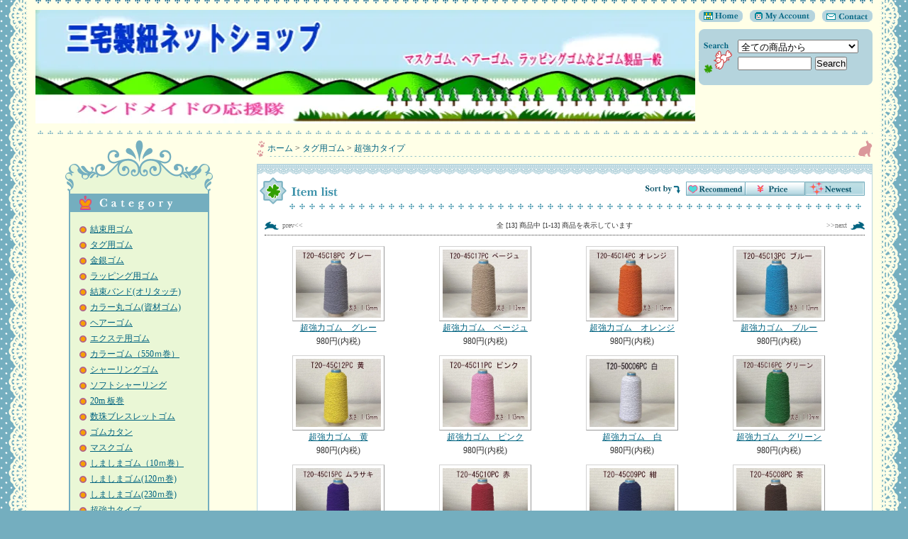

--- FILE ---
content_type: text/html; charset=EUC-JP
request_url: https://miyake-seichu.com/?mode=cate&cbid=1587803&csid=7&sort=n
body_size: 4905
content:
<!DOCTYPE html PUBLIC "-//W3C//DTD XHTML 1.0 Transitional//EN" "http://www.w3.org/TR/xhtml1/DTD/xhtml1-transitional.dtd">
<html xmlns:og="http://ogp.me/ns#" xmlns:fb="http://www.facebook.com/2008/fbml" xmlns:mixi="http://mixi-platform.com/ns#" xmlns="http://www.w3.org/1999/xhtml" xml:lang="ja" lang="ja" dir="ltr">
<head>
<meta http-equiv="content-type" content="text/html; charset=euc-jp" />
<meta http-equiv="X-UA-Compatible" content="IE=edge,chrome=1" />
<title>超強力タイプ - 三宅製紐ネットショップ</title>
<meta name="Keywords" content="超強力タイプ,miyakeseichu" />
<meta name="Description" content="" />
<meta name="Author" content="" />
<meta name="Copyright" content="GMOペパボ" />
<meta http-equiv="content-style-type" content="text/css" />
<meta http-equiv="content-script-type" content="text/javascript" />
<link rel="stylesheet" href="https://img20.shop-pro.jp/PA01251/641/css/8/index.css?cmsp_timestamp=20231219115232" type="text/css" />
<link rel="stylesheet" href="https://img20.shop-pro.jp/PA01251/641/css/8/product_list.css?cmsp_timestamp=20231219115232" type="text/css" />

<link rel="alternate" type="application/rss+xml" title="rss" href="https://miyake-seichu.com/?mode=rss" />
<link rel="alternate" media="handheld" type="text/html" href="https://miyake-seichu.com/?mode=cate&cbid=1587803&csid=7&sort=n" />
<script type="text/javascript" src="//ajax.googleapis.com/ajax/libs/jquery/1.7.2/jquery.min.js" ></script>
<meta property="og:title" content="超強力タイプ - 三宅製紐ネットショップ" />
<meta property="og:description" content="" />
<meta property="og:url" content="https://miyake-seichu.com?mode=cate&cbid=1587803&csid=7&sort=n" />
<meta property="og:site_name" content="三宅製紐ネットショップ" />
<meta property="og:image" content="https://img20.shop-pro.jp/PA01251/641/category/1587803_7.jpg?cmsp_timestamp=20210222110247"/>
<!-- Google tag (gtag.js) -->
<script async src="https://www.googletagmanager.com/gtag/js?id=G-J9Y81BLTLJ"></script>
<script>
  window.dataLayer = window.dataLayer || [];
  function gtag(){dataLayer.push(arguments);}
  gtag('js', new Date());

  gtag('config', 'G-J9Y81BLTLJ');
</script>
<script>
  var Colorme = {"page":"product_list","shop":{"account_id":"PA01251641","title":"\u4e09\u5b85\u88fd\u7d10\u30cd\u30c3\u30c8\u30b7\u30e7\u30c3\u30d7"},"basket":{"total_price":0,"items":[]},"customer":{"id":null}};

  (function() {
    function insertScriptTags() {
      var scriptTagDetails = [];
      var entry = document.getElementsByTagName('script')[0];

      scriptTagDetails.forEach(function(tagDetail) {
        var script = document.createElement('script');

        script.type = 'text/javascript';
        script.src = tagDetail.src;
        script.async = true;

        if( tagDetail.integrity ) {
          script.integrity = tagDetail.integrity;
          script.setAttribute('crossorigin', 'anonymous');
        }

        entry.parentNode.insertBefore(script, entry);
      })
    }

    window.addEventListener('load', insertScriptTags, false);
  })();
</script>
<script async src="https://zen.one/analytics.js"></script>
</head>
<body>
<meta name="colorme-acc-payload" content="?st=1&pt=10028&ut=1587803,7&at=PA01251641&v=20260119170455&re=&cn=bbdaf89a105ba77817ac946fbc705ea0" width="1" height="1" alt="" /><script>!function(){"use strict";Array.prototype.slice.call(document.getElementsByTagName("script")).filter((function(t){return t.src&&t.src.match(new RegExp("dist/acc-track.js$"))})).forEach((function(t){return document.body.removeChild(t)})),function t(c){var r=arguments.length>1&&void 0!==arguments[1]?arguments[1]:0;if(!(r>=c.length)){var e=document.createElement("script");e.onerror=function(){return t(c,r+1)},e.src="https://"+c[r]+"/dist/acc-track.js?rev=3",document.body.appendChild(e)}}(["acclog001.shop-pro.jp","acclog002.shop-pro.jp"])}();</script><table id="wrapper" border="0" cellspacing="0" cellpadding="0" align="center">
	<tr valign="top">
		<td id="lace_l" rowspan="3"><img src="https://img.shop-pro.jp/tmpl_img/16/sp.gif" class="w28"></td>
		
		
		
		<td id="header" class="main_clr" colspan="2">
	    
		<div class="border_1"><img src="https://img.shop-pro.jp/tmpl_img/16/sp.gif" class="h14"></div>
		
		
		<div id="head_right">
		
			<div id="head_menu"><a href="./" title="Home"><img src="https://img.shop-pro.jp/tmpl_img/16/sp.gif" width="62" class="img_home"></a><a href="https://miyake-seichu.com/?mode=myaccount" title="My Account"><img src="https://img.shop-pro.jp/tmpl_img/16/sp.gif" width="92" class="img_myacc ml10"></a><a href="https://miyakeseichu.shop-pro.jp/customer/inquiries/new" title="Contact"><img src="https://img.shop-pro.jp/tmpl_img/16/sp.gif" width="71" class="img_contact ml10"></a></div>
			
			
			<div class="search_body">
			<form action="https://miyake-seichu.com/" method="GET" id="search">
			<input type="hidden" name="mode" value="srh" />
			<select name="cid" style="width:170px;"><option value="">全ての商品から</option>
			<option value="1587804,0">結束用ゴム</option><option value="1587803,0">タグ用ゴム</option><option value="2165978,0">金銀ゴム</option><option value="1587805,0">ラッピング用ゴム</option><option value="1587806,0">結束バンド(オリタッチ)</option><option value="2160308,0">カラー丸ゴム(資材ゴム)</option><option value="1587800,0">ヘアーゴム</option><option value="1587790,0">エクステ用ゴム</option><option value="1587799,0">カラーゴム（550ｍ巻）</option><option value="1587807,0">シャーリングゴム</option><option value="2823393,0">ソフトシャーリング</option><option value="2928808,0">20m  板巻</option><option value="2827786,0">数珠ブレスレットゴム</option><option value="1587801,0">ゴムカタン</option><option value="1587798,0">マスクゴム</option><option value="1764039,0">しましまゴム（10ｍ巻）</option><option value="2343375,0">しましまゴム(120ｍ巻)</option><option value="2343377,0">しましまゴム(230ｍ巻)</option><option value="2490334,0">超強力タイプ</option><option value="2448646,0">平ゴム</option><option value="2686253,0">コールゴム</option>			</select><br />
			<input type="text" name="keyword" style="width:100px;margin:5px 5px 0px 0px;" /><input type="submit" value="Search" />
			</form>
			</div>
			
			
		</div>
		
		
		
		<div id="title"><h1><a href="./"><img src="https://img20.shop-pro.jp/PA01251/641/PA01251641.jpg?cmsp_timestamp=20250806093659" alt="三宅製紐ネットショップ" /></a></h1></div>
		
		
		<br class="clr" />
		<div class="border_2 mt10"><img src="https://img.shop-pro.jp/tmpl_img/16/sp.gif" class="h14"></div>
		</td>
		
		
		<td id="lace_r" rowspan="3"><img src="https://img.shop-pro.jp/tmpl_img/16/sp.gif" class="w28"></td>
	</tr>
	
	
	<tr valign="top">
	
		
		<td id="side" class="main_clr">

			
						
		
		
			
			<div class="side_deco_top"><img src="https://img.shop-pro.jp/tmpl_img/16/sp.gif" class="w1" height="75"></div>
				<div class="link_deco">
					
					<div class="title"><img src="https://img.shop-pro.jp/tmpl_img/16/sp.gif" alt="Category" class="img_category" width="132" height="26"></div>
					<ul>
						<li class="cat"><a href="https://miyake-seichu.com/?mode=cate&cbid=1587804&csid=0">結束用ゴム</a></li>
						<li class="cat"><a href="https://miyake-seichu.com/?mode=cate&cbid=1587803&csid=0">タグ用ゴム</a></li>
						<li class="cat"><a href="https://miyake-seichu.com/?mode=cate&cbid=2165978&csid=0">金銀ゴム</a></li>
						<li class="cat"><a href="https://miyake-seichu.com/?mode=cate&cbid=1587805&csid=0">ラッピング用ゴム</a></li>
						<li class="cat"><a href="https://miyake-seichu.com/?mode=cate&cbid=1587806&csid=0">結束バンド(オリタッチ)</a></li>
						<li class="cat"><a href="https://miyake-seichu.com/?mode=cate&cbid=2160308&csid=0">カラー丸ゴム(資材ゴム)</a></li>
						<li class="cat"><a href="https://miyake-seichu.com/?mode=cate&cbid=1587800&csid=0">ヘアーゴム</a></li>
						<li class="cat"><a href="https://miyake-seichu.com/?mode=cate&cbid=1587790&csid=0">エクステ用ゴム</a></li>
						<li class="cat"><a href="https://miyake-seichu.com/?mode=cate&cbid=1587799&csid=0">カラーゴム（550ｍ巻）</a></li>
						<li class="cat"><a href="https://miyake-seichu.com/?mode=cate&cbid=1587807&csid=0">シャーリングゴム</a></li>
						<li class="cat"><a href="https://miyake-seichu.com/?mode=cate&cbid=2823393&csid=0">ソフトシャーリング</a></li>
						<li class="cat"><a href="https://miyake-seichu.com/?mode=cate&cbid=2928808&csid=0">20m  板巻</a></li>
						<li class="cat"><a href="https://miyake-seichu.com/?mode=cate&cbid=2827786&csid=0">数珠ブレスレットゴム</a></li>
						<li class="cat"><a href="https://miyake-seichu.com/?mode=cate&cbid=1587801&csid=0">ゴムカタン</a></li>
						<li class="cat"><a href="https://miyake-seichu.com/?mode=cate&cbid=1587798&csid=0">マスクゴム</a></li>
						<li class="cat"><a href="https://miyake-seichu.com/?mode=cate&cbid=1764039&csid=0">しましまゴム（10ｍ巻）</a></li>
						<li class="cat"><a href="https://miyake-seichu.com/?mode=cate&cbid=2343375&csid=0">しましまゴム(120ｍ巻)</a></li>
						<li class="cat"><a href="https://miyake-seichu.com/?mode=cate&cbid=2343377&csid=0">しましまゴム(230ｍ巻)</a></li>
						<li class="cat"><a href="https://miyake-seichu.com/?mode=cate&cbid=2490334&csid=0">超強力タイプ</a></li>
						<li class="cat"><a href="https://miyake-seichu.com/?mode=cate&cbid=2448646&csid=0">平ゴム</a></li>
						<li class="cat"><a href="https://miyake-seichu.com/?mode=cate&cbid=2686253&csid=0">コールゴム</a></li>
											</ul>
					
					
										
					
					
										
					
					
										
				</div>
			<div class="side_deco_bottom"><img src="https://img.shop-pro.jp/tmpl_img/16/sp.gif" class="w1" height="43"></div>
			
			
			
			<br />
			
			<a href="https://miyake-seichu.com/cart/proxy/basket?shop_id=PA01251641&shop_domain=miyake-seichu.com"><img src="https://img.shop-pro.jp/tmpl_img/16/viewcart.gif" class="viecart_btn" alt="View Cart"></a>
			
									
			
			
			
								<div><img src="https://img.shop-pro.jp/tmpl_img/16/sp.gif" width="1" height="13"></div>

			
						
			
			
						
			
			
			
						<br />
			<div class="side_border">
				<div class="linktitle side_border">店主：キララ店長</div>
				<div class="linktext small" style="display:block;">
					<img src="https://img20.shop-pro.jp/PA01251/641/PA01251641_m.jpg?cmsp_timestamp=20250806093659" class="owner_photo" />					令和3年3月2日に保護猫として三宅製紐に来て
令和4年2月に店長に昇格しました。
令和６年能登半島地震について、お知らせします
三宅製紐においては、事務所建屋、工場には被害がありません。
今後ともよろしくお願いいたします。
能登半島地震に関連しての多くのお見舞い、激励に心から感謝申し上げます。

									</div><br class="clear" />
			</div>
							
				
			
						<div>
			<a href="https://miyakeseichu.shop-pro.jp/customer/newsletter/subscriptions/new"><img src="https://img.shop-pro.jp/tmpl_img/16/mailmaga.gif" class="mailmaga" alt="メールマガジンの登録・解除"></a>
			</div>
						
			
			
			
			<br />
			
			<div class="feed"><a href="https://miyake-seichu.com/?mode=rss"><img src="https://img.shop-pro.jp/tmpl_img/16/feed_rss.gif"></a><a href="https://miyake-seichu.com/?mode=atom"><img src="https://img.shop-pro.jp/tmpl_img/16/feed_atom.gif"></a></div>
			
			
		</td>
		
	
		
		<td id="main" class="main_clr">
		
<div class="pankuzu">
	<table width="100%" cellpadding="0" cellspacing="0" border="0">
		<tr>
			<td class="pankuzu_l"><img src="https://img.shop-pro.jp/tmpl_img/16/sp.gif" class="h1" width="15"></td>
			<td class="pankuzu_c"><a href="./">ホーム</a> &gt; <a href='?mode=cate&cbid=1587803&csid=0'>タグ用ゴム</a> &gt; <a href='?mode=cate&cbid=1587803&csid=7'>超強力タイプ</a></td>
			<td class="pankuzu_r"><img src="https://img.shop-pro.jp/tmpl_img/16/sp.gif" class="h1" width="25"></td>

		</tr>
	</table>
</div>





















<div class="icon_itemli box">
	<div class="box_top"><img src="https://img.shop-pro.jp/tmpl_img/16/sp.gif" class="h14"></div>
	<div class="box_body">
		<div class="box_title">
		<table width="100%" cellpadding="0" cellspacing="0" border="0">
			<tr>
				<td><img src="https://img.shop-pro.jp/tmpl_img/16/sp.gif" width="68" height="13" class="listimg_list" alt="Item List" /></td>
				
				
				
				<td class="sort">
					<img src="https://img.shop-pro.jp/tmpl_img/16/sp.gif" style="margin-right:5px; " class="listimg_by" width="49" height="20" />
					
					<a href="?mode=cate&cbid=1587803&csid=7"><img src="https://img.shop-pro.jp/tmpl_img/16/sp.gif" class="listimg_sra sort_btn"></a><a href="?mode=cate&cbid=1587803&csid=7&sort=p"><img src="https://img.shop-pro.jp/tmpl_img/16/sp.gif" class="listimg_spa sort_btn"></a><img src="https://img.shop-pro.jp/tmpl_img/16/sp.gif" class="listimg_snb sort_btn">				</td>
				
				
			</tr>
		</table>
		</div>
		
		
				
		
		<table class="pagenavi" cellpadding="0" cellspacing="0" border="0">
			<tr>
				<td class="pagenavi_l"><span class="nolink">prev&lt;&lt;</span></td>
				<td style="text-align:center; ">全 [13] 商品中 [1-13] 商品を表示しています</td>
				<td class="pagenavi_r"><span class="nolink">&gt;&gt;next</span></td>
			</tr>
			<tr><td class="pagenavi_b" colspan="3"><img src="https://img.shop-pro.jp/tmpl_img/16/sp.gif" class="h1" width="1"></td></tr>
		</table>
		
		
		
				
		<div class="item_box">
			<div class="p5">
				<a href="?pid=137720230">
				<div class="center"><img src="https://img20.shop-pro.jp/PA01251/641/product/137720230_th.jpg?cmsp_timestamp=20210222104843" class="small border" /></div>
				超強力ゴム　グレー</a><br />
								
				<span class="price_all">980円(内税)</span>
															</div>
		</div>
				
				
		<div class="item_box">
			<div class="p5">
				<a href="?pid=137720165">
				<div class="center"><img src="https://img20.shop-pro.jp/PA01251/641/product/137720165_th.jpg?cmsp_timestamp=20210222104750" class="small border" /></div>
				超強力ゴム　ベージュ</a><br />
								
				<span class="price_all">980円(内税)</span>
															</div>
		</div>
				
				
		<div class="item_box">
			<div class="p5">
				<a href="?pid=137720107">
				<div class="center"><img src="https://img20.shop-pro.jp/PA01251/641/product/137720107_th.jpg?cmsp_timestamp=20210222104704" class="small border" /></div>
				超強力ゴム　オレンジ</a><br />
								
				<span class="price_all">980円(内税)</span>
															</div>
		</div>
				
				
		<div class="item_box">
			<div class="p5">
				<a href="?pid=137720022">
				<div class="center"><img src="https://img20.shop-pro.jp/PA01251/641/product/137720022_th.jpg?cmsp_timestamp=20210222104607" class="small border" /></div>
				超強力ゴム　ブルー</a><br />
								
				<span class="price_all">980円(内税)</span>
															</div>
		</div>
		<br class="clr" />		
				
		<div class="item_box">
			<div class="p5">
				<a href="?pid=137719958">
				<div class="center"><img src="https://img20.shop-pro.jp/PA01251/641/product/137719958_th.jpg?cmsp_timestamp=20210222104514" class="small border" /></div>
				超強力ゴム　黄</a><br />
								
				<span class="price_all">980円(内税)</span>
															</div>
		</div>
				
				
		<div class="item_box">
			<div class="p5">
				<a href="?pid=137719903">
				<div class="center"><img src="https://img20.shop-pro.jp/PA01251/641/product/137719903_th.jpg?cmsp_timestamp=20210222104416" class="small border" /></div>
				超強力ゴム　ピンク</a><br />
								
				<span class="price_all">980円(内税)</span>
															</div>
		</div>
				
				
		<div class="item_box">
			<div class="p5">
				<a href="?pid=137719753">
				<div class="center"><img src="https://img20.shop-pro.jp/PA01251/641/product/137719753_th.jpg?cmsp_timestamp=20240411120002" class="small border" /></div>
				超強力ゴム　白</a><br />
								
				<span class="price_all">980円(内税)</span>
															</div>
		</div>
				
				
		<div class="item_box">
			<div class="p5">
				<a href="?pid=137719684">
				<div class="center"><img src="https://img20.shop-pro.jp/PA01251/641/product/137719684_th.jpg?cmsp_timestamp=20210222104309" class="small border" /></div>
				超強力ゴム　グリーン</a><br />
								
				<span class="price_all">980円(内税)</span>
															</div>
		</div>
		<br class="clr" />		
				
		<div class="item_box">
			<div class="p5">
				<a href="?pid=137719613">
				<div class="center"><img src="https://img20.shop-pro.jp/PA01251/641/product/137719613_th.jpg?cmsp_timestamp=20210222104212" class="small border" /></div>
				超強力ゴム　ムラサキ</a><br />
								
				<span class="price_all">980円(内税)</span>
															</div>
		</div>
				
				
		<div class="item_box">
			<div class="p5">
				<a href="?pid=137719549">
				<div class="center"><img src="https://img20.shop-pro.jp/PA01251/641/product/137719549_th.jpg?cmsp_timestamp=20210222104117" class="small border" /></div>
				超強力ゴム　赤</a><br />
								
				<span class="price_all">980円(内税)</span>
															</div>
		</div>
				
				
		<div class="item_box">
			<div class="p5">
				<a href="?pid=137719497">
				<div class="center"><img src="https://img20.shop-pro.jp/PA01251/641/product/137719497_th.jpg?cmsp_timestamp=20210222103955" class="small border" /></div>
				超強力ゴム　紺</a><br />
								
				<span class="price_all">980円(内税)</span>
															</div>
		</div>
				
				
		<div class="item_box">
			<div class="p5">
				<a href="?pid=137719466">
				<div class="center"><img src="https://img20.shop-pro.jp/PA01251/641/product/137719466_th.jpg?cmsp_timestamp=20210222103900" class="small border" /></div>
				超強力ゴム　茶</a><br />
								
				<span class="price_all">980円(内税)</span>
															</div>
		</div>
		<br class="clr" />		
				
		<div class="item_box">
			<div class="p5">
				<a href="?pid=137719429">
				<div class="center"><img src="https://img20.shop-pro.jp/PA01251/641/product/137719429_th.jpg?cmsp_timestamp=20210222103710" class="small border" /></div>
				超強力ゴム　黒</a><br />
								
				<span class="price_all">980円(内税)</span>
															</div>
		</div>
				
				<br class="clr">
		
		
		<table class="pagenavi" cellpadding="0" cellspacing="0" border="0">
			<tr><td class="pagenavi_b" colspan="3"><img src="https://img.shop-pro.jp/tmpl_img/16/sp.gif" class="h1" width="1"></td></tr>
			<tr>
			<td class="pagenavi_l"><span class="nolink">prev&lt;&lt;</span></td>
			<td style="text-align:center; ">全 [13] 商品中 [1-13] 商品を表示しています</td>
			<td class="pagenavi_r"><span class="nolink">&gt;&gt;next</span></td>
			</tr>
		</table>
		


		
				
		
	</div>
	<div class="box_bottom"><img src="https://img.shop-pro.jp/tmpl_img/16/sp.gif" class="h14"></div>
</div>















		</td>
		
	</tr>
	
	<tr valign="top">
		
		<td id="footer" class="main_clr small" colspan="2">
	    	<div class="footer_link"><a href="https://miyake-seichu.com/?mode=sk">特定商取引法に基づく表記</a> ｜ <a href="https://miyake-seichu.com/?mode=sk#payment">支払い方法について</a> ｜ <a href="https://miyake-seichu.com/?mode=sk#delivery">配送方法･送料について</a> ｜ <a href="https://miyake-seichu.com/?mode=privacy">プライバシーポリシー</a></div>
	    	<div class="copy">Copyright(c)2013”三宅製紐ネットショップ”All　Right　Reserved.</div>
		</td>
		
		
	</tr>
</table>
<script type="text/javascript" src="https://miyake-seichu.com/js/cart.js" ></script>
<script type="text/javascript" src="https://miyake-seichu.com/js/async_cart_in.js" ></script>
<script type="text/javascript" src="https://miyake-seichu.com/js/product_stock.js" ></script>
<script type="text/javascript" src="https://miyake-seichu.com/js/js.cookie.js" ></script>
<script type="text/javascript" src="https://miyake-seichu.com/js/favorite_button.js" ></script>
</body></html>

--- FILE ---
content_type: text/css
request_url: https://img20.shop-pro.jp/PA01251/641/css/8/index.css?cmsp_timestamp=20231219115232
body_size: 23653
content:
/*------------------------------------------------
注意事項
--------------------------------------------------
このテンプレートは、「デザイン設定」-「共通テンプレート」
-「初心者モード」設定の【使用する画像の色設定】にて選択
した色番号によって、表示されるメニュー画像の色（ブルー系
・ピンク系）が変換されます。
変換される画像は、画像指定のcss中に、0の独自タグ
が挿入されています。

■■　例　■■
background:#74AEBF url(https://img.shop-pro.jp/tmpl_img/16/c_0/bg.gif);
                                                            ~~~~~~~~~~~~~~~~
                                                            ↑このタグが入っている箇所は、画像の色が一括変換されます。

--------------------------------------------------*/


body {
	color:#333333;
	background:#74AEBF url(https://img.shop-pro.jp/tmpl_img/16/c_0/bg.gif);
	font: 12px/160% "Verdana", "ヒラギノ角ゴ Pro W3", "ＭＳ ゴシック", "Osaka‐等幅";
	margin:0;
	padding:0;
}
* {
	margin: 0px;
	padding:0px;
	}
img {
	border:none;
	}
ul {
	margin:0px;
	padding:0px;
	}
li {
	list-style-type:none;
	}
form,input {
	margin:0px;
	padding:0px;
	}
br.clr {
	clear:both;
	font:0/0 sans-serif;
	}
.small {font-size:10px;}

.bold {font-weight:bolder;}

.center {text-align:center;}



/* ------------------------------------- 
 *	リンクの色設定（初級モードで設定）
 * ------------------------------------- */

a:link    {color: #006380; text-decoration: underline;}
a:visited {color: #006380; text-decoration: underline;}
a:active  {color: #006380; text-decoration: underline;}
a:hover   {color: #FF3366; text-decoration: none;}

.pankuzu a:link    {text-decoration: none;}
.pankuzu a:visited {text-decoration: none;}
.pankuzu a:active  {text-decoration: none;}
.pankuzu a:hover   {text-decoration: underline;}



/* ------------------------------------- 
 *	ページレイアウト
 * ------------------------------------- */

#wrapper {
	margin:0 auto;
	}

#lace_l {
	width:28px;
	background:url(https://img.shop-pro.jp/tmpl_img/16/c_0/lace_l.gif) repeat-y;
	}
#lace_r {
	width:28px;
	background:url(https://img.shop-pro.jp/tmpl_img/16/c_0/lace_r.gif) repeat-y;
	}

#header {padding:0 10px;}


#side {
	width:218px;
	}

#main {
	width:600px;
	padding:0 10px;
	}


#footer {
	text-align:right;
	padding:20px 10px 50px 10px;
	}

.main_clr {background:#FFFFE7;}


/* ------------------------------------- 
 *	画像のサイズ・ボーダーの設定
 * ------------------------------------- */
img.small {
	}

/*商品詳細：その他画像の縮小サイズ*/
img.sub {
	width:120px;
	}
	
img.border {
	background:#FFF;
	padding:4px;
	border-top:1px #D1D1D1 solid;
	border-right:1px #989898 solid;
	border-bottom:1px #989898 solid;
	border-left:1px #D1D1D1 solid;
}



/* ------------------------------------- 
 *	スペーサー・マージンの調整
 * ------------------------------------- */
img.w1 {width:1px;}
img.h1 {height:1px;}
img.w28 {width:28px;height:1px;}
img.h14 {width:1px;height:14px;}
.ml10 {margin-left:10px;}
.mt10 {margin-top:10px;}



/* ************************************************ 
 *	ヘッダー
 * ************************************************ */

/* ------------------------------------- 
 *	サイトタイトル
 * ------------------------------------- */

#title {
	margin-right:250px;
	}
h1 {
	color:#CA005F;
	font-size:22px;
	line-height:150%;
	}

#title a:link    {color: #CA005F; text-decoration: none;}
#title a:visited {color: #CA005F; text-decoration: none;}
#title a:active  {color: #CA005F; text-decoration: none;}
#title a:hover   {color: #CA005F; text-decoration: none;}


/* ------------------------------------- 
 *	タイトル右部
 * ------------------------------------- */

#head_right {
	float:right;
	width:245px;
	}

#head_menu img {
	height:17px;
	}

/*ホーム、マイアカウント、お問合せの画像指定*/
.img_home {	background: url(https://img.shop-pro.jp/tmpl_img/16/c_0/menu_home.gif) no-repeat;}
.img_myacc {	background: url(https://img.shop-pro.jp/tmpl_img/16/c_0/menu_account.gif) no-repeat;}
.img_contact {	background: url(https://img.shop-pro.jp/tmpl_img/16/c_0/menu_contact.gif) no-repeat;}

/* ------------------------------------- 
 *	検索スペース
 * ------------------------------------- */
 
.search_body {
	width:190px;
	height:64px;
	padding:25px 0px 0px 55px;
	text-align:left;
	background: url(https://img.shop-pro.jp/tmpl_img/16/c_0/search.gif) no-repeat;
	background-position:bottom;
	}

/* ------------------------------------- 
 *	ボーダー
 * ------------------------------------- */
.border_1 {
	background:url(https://img.shop-pro.jp/tmpl_img/16/c_0/border_1.gif) repeat-x;
	}

.border_2 {
	background:url(https://img.shop-pro.jp/tmpl_img/16/c_0/border_2.gif) repeat-x;
	}



/* ************************************************ 
 *	サイド（id="side")
 * ************************************************ */

/* ------------------------------------- 
 *	会員専用ページ
 * ------------------------------------- */
div.side_memberArea {
	margin:0px 0px 10px;
	text-align:center;
	}

div.side_member {
	width:198px;
	text-align:left;
	margin:0px auto;
	}
	
div#btn_members_title {
	width:95px;
	height:22px;
	text-indent:-9999px;
	background:url(https://img.shop-pro.jp/tmpl_img/16/c_0/linktitle_member.gif) no-repeat;
	margin:0px 0px 10px 14px;	
}
	
div.side_member_top {
	width:198px;
	height:9px;
	background:url(https://img.shop-pro.jp/tmpl_img/16/c_0/side_members_top.gif) no-repeat 0% 100%;
}

div.side_member_bottom {
	width:198px;
	height:9px;
	background:url(https://img.shop-pro.jp/tmpl_img/16/c_0/side_members_bottom.gif) no-repeat;
}

div.side_member_body {
	width:198px;
	background:url(https://img.shop-pro.jp/tmpl_img/16/c_0/side_members_body.gif) repeat-y;
}

div#btn_members_login a,
div#btn_members_logout a,
div#btn_members_signup a {
	text-indent:-9999px;
	width:169px;
	height:27px;
	margin:0px auto;
	display:block;
	text-decoration:none;
}

div#btn_members_login span,
div#btn_members_logout span,
div#btn_members_signup span {
	margin-bottom:3px;
	display:block;
	font-size:11px;
	line-height:1.1em;
	text-align:center;
}

div#btn_members_login,
div#btn_members_logout {
	padding-bottom:10px;
}

div#btn_members_signup {
	padding:10px 0px 5px;
	margin:0px 10px;
	border-top:#ffffe7 dotted 1px;
}

div#btn_members_login a {
	background:url(https://img.shop-pro.jp/tmpl_img/16/c_0/btn_members_login.gif) 0% 0% no-repeat;
}

div#btn_members_logout a {
	background:url(https://img.shop-pro.jp/tmpl_img/16/c_0/btn_members_logout.gif) 0% 0% no-repeat;
}

div#btn_members_signup a {
	background:url(https://img.shop-pro.jp/tmpl_img/16/c_0/btn_members_signup.gif) 0% 0% no-repeat;
}



/* ------------------------------------- 
 *	枠つきスペース（デコレーション）
 * ------------------------------------- */

.side_deco_top {
	width:208px;
	height:75px;
	margin:0px auto;
	background:url(https://img.shop-pro.jp/tmpl_img/16/c_0/side_deco_top.gif) no-repeat;
	}

.side_deco_bottom {
	width:208px;
	height:43px;
	margin:0px auto;
	background:url(https://img.shop-pro.jp/tmpl_img/16/c_0/side_deco_bottom.gif) no-repeat;
	}

.link_deco {
	width:194px;
	margin:0px auto;
	border-right:2px #74AEBF solid;
	border-left:2px #74AEBF solid;
	background:#EAF7D6;
	}
.link_deco .title {
	background:#74AEBF;
	}
.link_deco .title img {
	width:132px;
	height:26px;
	margin-left:13px;
	}

.link_deco ul {
	padding:15px 13px 20px 13px;
	}
.link_deco li {
	margin-bottom:3px;
	}

li.cat {
	background:url(https://img.shop-pro.jp/tmpl_img/16/li.gif) no-repeat;
	background-position:left;
	padding-left:15px;
	}

/*タイトル画像指定*/
.img_category {	background: url(https://img.shop-pro.jp/tmpl_img/16/c_0/linkttile_cat.gif) no-repeat;}
.img_recommend {	background: url(https://img.shop-pro.jp/tmpl_img/16/c_0/linkttile_rcm.gif) no-repeat;}
.img_topsell {	background: url(https://img.shop-pro.jp/tmpl_img/16/c_0/linkttile_seller.gif) no-repeat;}


#group-list {
	border-top:#74AEBF dotted 1px;
	margin-top:5px;
}


/* ------------------------------------- 
 *	カートの中身を見る
 * ------------------------------------- */
img.viecart_btn {
	width:199px;
	height:40px;
	display:block; 
	margin:0 auto;
	}
.viewcart {
	width:193px;
	margin:0 auto;
	background:url(https://img.shop-pro.jp/tmpl_img/16/viewcart_bg.gif) repeat-y;
	margin-bottom:10px;
	}
.viewcart .top {
	height:5px;
	background:url(https://img.shop-pro.jp/tmpl_img/16/viewcart_top.gif) no-repeat;
	background-position:left top; 
	}
.viewcart .bottom {
	height:5px;
	background:url(https://img.shop-pro.jp/tmpl_img/16/viewcart_bottom.gif) no-repeat;
	background-position:left bottom;
	}
.viewcart ul {
	margin:0px;
	}
.subtotal {
	padding:5px 15px;
}
.stotal {
	text-align:right;
}
.total {
	padding:5px 10px;
	margin-right:2px;
	border-top:1px dotted #F93375;
	text-align:right;
}

.postage {
	border-top:1px solid #F93375;
	padding:5px 15px;
}

.postage li {
	margin:5px 0;
	color:red;
	text-align:left;
}

.viewcart {
	padding:0;
	text-align:left;
}
.viewcart ul.postage {
	margin-right:2px;
}

/* ------------------------------------- 
 *	枠外スペース
 * ------------------------------------- */

.side_border {
	width:210px;
	margin:0 auto;
	padding-bottom:15px;
	background:url(https://img.shop-pro.jp/tmpl_img/16/c_0/side_border.gif) no-repeat;
	background-position:center bottom;
	}

.linktitle{
	color:#006380;
	font-weight:bolder;
	text-align:center;
	}

.linktext {
	margin:10px;
	}

/*トラックバックタイトル画像*/
.img_tblist {	background: url(https://img.shop-pro.jp/tmpl_img/16/c_0/linktitle_tb.gif) no-repeat;}


/* ------------------------------------- 
 *	店主スペース
 * ------------------------------------- */
.owner_photo {
	margin:5px;
	float:left;
	max-width: 180px;
	height: auto;
	}


/* ------------------------------------- 
 *	メールマガジン登録・解除
 * ------------------------------------- */
img.mailmaga {
	width:200px;
	height:54px;
	display:block;
	margin:5px auto;
	}

/* ------------------------------------- 
 *	feed
 * ------------------------------------- */
.feed {
	text-align:center;
	}
.feed img {
	width:57px;
	height:15px;
	margin:0 5px;
	}




/* ************************************************ 
 *	メインエリア（id="main")
 * ************************************************ */

/* ------------------------------------- 
 *	各ページ共通
 * ------------------------------------- */	
.box {
	border:1px #B7D5DE solid;
	margin-bottom:10px;
	}

.box_top {
	background:#FFF url(https://img.shop-pro.jp/tmpl_img/16/c_0/lace_box_top.gif) repeat-x;
	}

.box_bottom {
	background:#FFF url(https://img.shop-pro.jp/tmpl_img/16/c_0/lace_box_bottom.gif) repeat-x;
	}

.box_title {
	padding-bottom:10px;
	margin-bottom:10px;
	margin-left:35px;
	background:url(https://img.shop-pro.jp/tmpl_img/16/c_0/border_box.gif) repeat-x;
	background-position:bottom left;
	
	color:#006380;
	font-weight:bolder;
	}

.box_body {padding:10px;}



/* ------------------------------------- 
 *	各ボックスのアイコン設定
 * ------------------------------------- */	

/*おすすめ*/
.icon_rcm {
	background:#FFF url(https://img.shop-pro.jp/tmpl_img/16/c_0/icon_recommend.gif) no-repeat;
	background-position: 3px 18px;
	}

/*売れ筋*/
.icon_seller {
	background:#FFF url(https://img.shop-pro.jp/tmpl_img/16/c_0/icon_seller.gif) no-repeat;
	background-position: 3px 18px;
	}

/*商品一覧*/
.icon_itemli {
	background:#FFF url(https://img.shop-pro.jp/tmpl_img/16/c_0/icon_itemli.gif) no-repeat;
	background-position: 3px 18px;
	}


/* ------------------------------------- 
 *	境界線
 * ------------------------------------- */

.arrow {
	width:100%;
	height:17px; 
	}
.arrow_l {
	width:24px;
	background:url(https://img.shop-pro.jp/tmpl_img/16/c_0/arrow_l.gif) no-repeat; 
	}
.arrow_c {
	background:url(https://img.shop-pro.jp/tmpl_img/16/c_0/arrow_c.gif) repeat-x; 
	}
.arrow_r {
	width:24px;
	background:url(https://img.shop-pro.jp/tmpl_img/16/c_0/arrow_r.gif) no-repeat; 
	}

/* ------------------------------------- 
 *	各ページ別画像指定
 * ------------------------------------- */

/*トップ：各タイトル画像指定*/

.topimg_info {	background: url(https://img.shop-pro.jp/tmpl_img/16/c_0/title_info.gif) no-repeat;}
.topimg_rcm {	background: url(https://img.shop-pro.jp/tmpl_img/16/c_0/title_rcm.gif) no-repeat;}
.topimg_seller {	background: url(https://img.shop-pro.jp/tmpl_img/16/c_0/title_seller.gif) no-repeat;}


/*商品一覧：各タイトル画像指定*/

.listimg_crown {	background: url(https://img.shop-pro.jp/tmpl_img/16/c_0/crown.gif) no-repeat;
	width:17px;
	height:20px;
	margin-left:15px;
}
.listimg_sub {	background: url(https://img.shop-pro.jp/tmpl_img/16/c_0/title_subcat.gif) no-repeat;}
.listimg_list {	background: url(https://img.shop-pro.jp/tmpl_img/16/c_0/title_itemli.gif) no-repeat;}




/*並べ替えボタン*/
.listimg_by {	background: url(https://img.shop-pro.jp/tmpl_img/16/c_0/sort_by.gif) no-repeat;}
.listimg_sra {	background: url(https://img.shop-pro.jp/tmpl_img/16/c_0/sort_rcm_a.gif) no-repeat;}
.listimg_srb {	background: url(https://img.shop-pro.jp/tmpl_img/16/c_0/sort_rcm_b.gif) no-repeat;}
.listimg_spa {	background: url(https://img.shop-pro.jp/tmpl_img/16/c_0/sort_price_a.gif) no-repeat;}
.listimg_spb {	background: url(https://img.shop-pro.jp/tmpl_img/16/c_0/sort_price_b.gif) no-repeat;}
.listimg_sna {	background: url(https://img.shop-pro.jp/tmpl_img/16/c_0/sort_new_a.gif) no-repeat;}
.listimg_snb {	background: url(https://img.shop-pro.jp/tmpl_img/16/c_0/sort_new_b.gif) no-repeat;}



/*商品詳細：各タイトル画像指定*/
/*「買い物を続ける」のうさぎ*/
.itemimg_back {	background: url(https://img.shop-pro.jp/tmpl_img/16/c_0/continue.gif) no-repeat;}




/* ------------------------------------- 
 *	会員専用価格の表示　トップページ用
 * ------------------------------------- */
.regular_price_top {
	padding:0px;
	margin:0px;
	font-size:11px;
	text-decoration:line-through;
	color:#666666;
}

.price_top {
	padding:0px;
	margin:0px;
}

.discount_rate_top {
	padding:0px;
	margin:0px;
	color:#ff0000;
}

/* ------------------------------------- 
 *	トップページ（Information、フリースペース）
 * ------------------------------------- */

.info {
	background:#D7E9EF url(https://img.shop-pro.jp/tmpl_img/16/c_0/icon_info.gif) no-repeat;
	background-position: 3px 18px;
	border:1px #74AEBF solid;
	margin-bottom:10px;
	}
.info_title {
	padding-bottom:10px;
	margin-bottom:10px;
	margin-left:35px;
	background:url(https://img.shop-pro.jp/tmpl_img/16/c_0/border_info.gif) repeat-x;
	background-position:bottom left;
	}

.info_body {padding:10px 20px;}

.info_top {
	height:14px;
	background:url(https://img.shop-pro.jp/tmpl_img/16/c_0/lace_info_top.gif) repeat-x;
	}
.info_bottom {
	height:14px;
	background:url(https://img.shop-pro.jp/tmpl_img/16/c_0/lace_info_bottom.gif) repeat-x;
	}

/* ------------------------------------- 
 *	商品リスト（4列表示）
 * ------------------------------------- */
.item_box {
	float:left;
	width:24.5%;
	text-align:center;
	}

.item_box img {
	max-width: 120px;
}

.item_box .p5 {padding:5px;}

.item_box .expl {
	text-align:left;
	color:#666;
	line-height:140%;
	margin-top:3px;
	}

/* ------------------------------------- 
 *	サブカテゴリー
 * ------------------------------------- */

.scbox {
	background:#FFFFFF url(https://img.shop-pro.jp/tmpl_img/16/c_0/icon_subcat.gif) no-repeat;
	background-position: 3px 18px;
	border:1px #74AEBF solid;
	margin-bottom:10px;
	}
.scbox_top {
	background:#FFFFFF url(https://img.shop-pro.jp/tmpl_img/16/c_0/lace_sc_top.gif) repeat-x;
	}
.scbox_bottom {
	background:#FFFFFF url(https://img.shop-pro.jp/tmpl_img/16/c_0/lace_sc_bottom.gif) repeat-x;
	}
.scbox_title {
	padding-bottom:10px;
	margin-bottom:10px;
	margin-left:35px;
	background:url(https://img.shop-pro.jp/tmpl_img/16/c_0/border_box.gif) repeat-x;
	background-position:bottom left;
	}
.scbox_body {
	padding:10px;
	}

/* ------------------------------------- 
 *	パンくずナビ
 * ------------------------------------- */	
.pankuzu {
	margin-bottom:10px;
	}
.pankuzu_l {
	height:23px;
	width:15px;
	background:url(https://img.shop-pro.jp/tmpl_img/16/pankuzu_l.gif) no-repeat;
	background-position:left; 
	}
.pankuzu_r {
	width:25px;
	background:url(https://img.shop-pro.jp/tmpl_img/16/pankuzu_r.gif) no-repeat;
	background-position:right;
	}
.pankuzu_c {
	background:url(https://img.shop-pro.jp/tmpl_img/16/pankuzu_c.gif) repeat-x;
	background-position:bottom; 
	}

/* ------------------------------------- 
 *	ソート
 * ------------------------------------- */	
.sort {
	text-align:right;
	padding-bottom:3px; 
	}
img.sort_btn {
	width:84px;
	height:20px;
	}

/* ------------------------------------- 
 *	ページナビ
 * ------------------------------------- */	
.pagenavi {
	width:100%;
	margin:10px 0px;
	font-size:10px;
	}
.pagenavi_l {
	height:25px;
	background:url(https://img.shop-pro.jp/tmpl_img/16/c_0/pagenavi_l.gif) no-repeat;
	background-position:left;
	padding-left:25px; 
	}
.pagenavi_r {
	background:url(https://img.shop-pro.jp/tmpl_img/16/c_0/pagenavi_r.gif) no-repeat;
	background-position:right;
	text-align:right;
	padding-right:25px;
	}
.pagenavi_b {
	height:1px;
	border-bottom:1px #333 dotted;
	}

/*次へ前へのリンクが無い場合の文字の色*/
.nolink {color:#777;}


/* ------------------------------------- 
 *	カテゴリーネーム（サブカテゴリー上部）
 * ------------------------------------- */
.catname {
	width:100%;
	height:31px;
	background:url(https://img.shop-pro.jp/tmpl_img/16/c_0/catname_bg.gif) repeat-x; 
	}
.catname_l {
	width:45px;
	background:url(https://img.shop-pro.jp/tmpl_img/16/c_0/catname_l.gif) no-repeat;
	background-position:left; 
	}
.catname_r {
	color:#FFF;
	font-weight:bolder;
	background:url(https://img.shop-pro.jp/tmpl_img/16/c_0/catname_r.gif) no-repeat;
	background-position:right; 
	}
	
	
/* ------------------------------------- 
 *	会員専用価格の表示　商品一覧用
 * ------------------------------------- */
.regular_price_all {
	padding:0px;
	font-size:11px;
	text-decoration:line-through;
	color:#666666;
}

.price_all {
	padding:0px;
}

.discount_rate_all {
	padding:0px 0px 0px 5px;
	color:#ff0000;
}


/* ------------------------------------- 
 *	商品詳細ページ
 * ------------------------------------- */
#detail {
	padding:0 10px;
	}
.mainimg {
	text-align:center;
	margin-bottom:20px;
	}
.mainimg img {
	max-width: 550px;
	max-height: 550px;
	}

.detail_sub {
	width:33%;
	float:left;
margin-bottom:20px;
	text-align:center;
	}

.detail_sub img {
	max-width: 120px;
}

table.spec {
	width:100%;
	background:#B7D5DE; 
	}

.spec th {
	background:#EAF7D6;
	border-bottom:1px #FFF solid;
	border-left:1px #FFF solid;
		}
.spec td {
	background:#FFFFFF;
	padding:3px;
		}
.option {
	margin-top:10px;
	}

input.cart {
	width:174px;
	height:55px;
	margin-bottom:10px;
	}
img.detail_btn {
	width:174px;
	height:29px;
		}

#detail .expl {
	margin-top:20px;
	}

.continue {
	text-align:right;
	margin-top:20px; 
	}
.continue img {
	width:76px;
	height:24px;
	padding-bottom:3px;
	}

.detail_title {
	color:#006380;
	font-weight:bolder;
	}
.icon_tog {
	background:url(https://img.shop-pro.jp/tmpl_img/16/c_0/icon_tog.gif) no-repeat;
	background-position:left;
	margin-left:24px;
	padding:4px 0;
	padding-left:40px;
	}
.icon_tb {
	background:url(https://img.shop-pro.jp/tmpl_img/16/c_0/icon_tb.gif) no-repeat;
	background-position:left;
	margin-left:24px;
	padding-left:40px;
	}

.tb_url {
	background:url(https://img.shop-pro.jp/tmpl_img/16/c_0/tb_url.gif) no-repeat;
	background-position:left;
	margin:5px 0px;
	margin-left:24px;
	padding-left:40px;


	}

/* 特定商取引法に基づく表記（返品など）ボタン */
div#sk_link_other {
	text-align:left;
	margin:0px 0px 10px;
}

div#sk_link_other a {
	font-size:10px;
}

/* ------------------------------------- 
 *	会員専用価格の表示　商品検索一覧用
 * ------------------------------------- */
.regular_price_search {
	padding:0px;
	font-size:11px;
	text-decoration:line-through;
	color:#666666;
}

.price_search {
	padding:0px;
}

.discount_rate_search {
	padding:0px 0px 0px 5px;
	color:#ff0000;
}


/* ------------------------------------- 
 *	トラックバック
 * ------------------------------------- */

.tb {
	margin:10px 24px;
	border:1px #74AEBF solid;
	}
.tb div { padding:5px 10px;}

.tb_body {
	padding:10px;
	border-top:1px #74AEBF dotted;
	border-bottom:1px #74AEBF dotted;
	}

/* ------------------------------------- 
 *	最近チェックした商品
 * ------------------------------------- */
.icon_ci {
	background: url("https://img.shop-pro.jp/tmpl_img/16/c_0/icon_tb.gif") no-repeat scroll left center transparent;
	margin-left: 24px;
	padding-left: 40px;
	margin-top:15px;
	}

.checkitem_list {
	margin:0 0 20px 0;
	float:left;
	padding:2px 10px 0;
	width: 100px;
	}

.checkitem .img img {
	width:90px;
	margin-bottom:3px;
	}

.checkitem .price_top {
	color:#1A2D4A;
	font-weight:border;
	}

/* ------------------------------------- 
 *	商品詳細検索結果
 * ------------------------------------- */

.search_result {
	margin-left:20px;
	}

.nodata {
	text-align:center;
	margin:10px;
	}



/* ------------------------------------- 
 *	会員専用価格の表示　商品詳細検索結果用
 * ------------------------------------- */	
.regular_price_detail {
	padding:5px 0px 0px;
	margin:0px;
	text-decoration:line-through;
}

.price_detail {
	padding:0px;
	margin:0px;
	color:#ff0000;
	font-weight:bold;
}

.discount_rate_detail {
	padding:0px 0px 5px;
	margin:0px;
	color:#ff0000;
}



/* ------------------------------------- 
 *	特定商取引に基づく表記
 * ------------------------------------- */

table.shop {
	width:90%;
	background:#B7D5DE;
	margin:10px auto;
	}

.shop th {
	background:#EAF7D6;
	border-bottom:1px #FFF solid;
	border-left:1px #FFF solid;
	padding:0 5px;
	}
.shop td {
	background:#FFF;
	padding:3px 5px;
	}

.sk {
	width:90%;
	background:#FFF;
	border:1px #B7D5DE solid;
	margin:0 auto;
	margin-top:10px;
	}

.sk .title {
	font-weight:bolder;
	background:#EAF7D6;
	padding:5px;
	border-bottom:1px #B7D5DE solid;
	}

.sk .title img {
	margin:3px;
	}

.sk .note {
	padding:10px 5px;
	}

.payment_img {
	width:30px;
	height:30px;
	margin:3px;
	}


/* ------------------------------------- 
 *	プライバシーポリシー
 * ------------------------------------- */

.policy {
	width:90%;
	background:#FFF;
	border:1px #B7D5DE solid;
	margin:20px auto;
	}

.policy .title {
	font-weight:bolder;
	background:#EAF7D6;
	padding:5px;
	border-bottom:1px #B7D5DE solid;
	}
 
.policy .note {
	padding:10px 5px;
	margin-bottom:10px;
	}



/* ------------------------------------- 
 *	オプション在庫・値段表
 * ------------------------------------- */

.option_title {
	font-size:120%;
	font-weight:bolder;
	text-align:center;
	color:#006380;
	margin-top:20px;
	}
table.option {
	margin:20px auto;
	background:#B7D5DE;
	}

.option .cell1 {
	background:#EAF7D6;
	padding:3px;
	}

.option .cell2 {
	background:#FFF;
	padding:3px;
	}

.option_btn {
	text-align:center;
	}


/* ------------------------------------- 
 *	会員専用価格の表示　オプション用
 * ------------------------------------- */	
.regular_price_stock {
	padding:0px;
	margin:0px;
	font-size:11px;
	text-decoration:line-through;
	color:#666666;
}

.price_detail_stock {
	padding:0px;
	margin:0px;
}

.discount_rate_stock {
	padding:0px;
	margin:0px;
	color:#ff0000;
}

/* -------------------------------------
*     商品オプション 表形式
* ------------------------------------- */
#option_tbl {
     border-collapse:collapse;
     margin:10px auto 0;
     border-top:1px solid #ccc;
     border-left:1px solid #ccc;
     width:100%;
}
#option_tbl th{
     padding:5px;
     border-bottom:1px solid #ccc;
     border-right:1px solid #ccc;
}
#option_tbl td input{
     float:none;
     margin:0 0 5px;
     width:auto;
}
#option_tbl th,
#option_tbl td.none {
     background:#eee;
}
#option_tbl td {
     padding:5px;
     text-align:center;
     border-bottom:1px solid #ccc;
     border-right:1px solid #ccc;
}
.stock_zero {
     color:red;
}